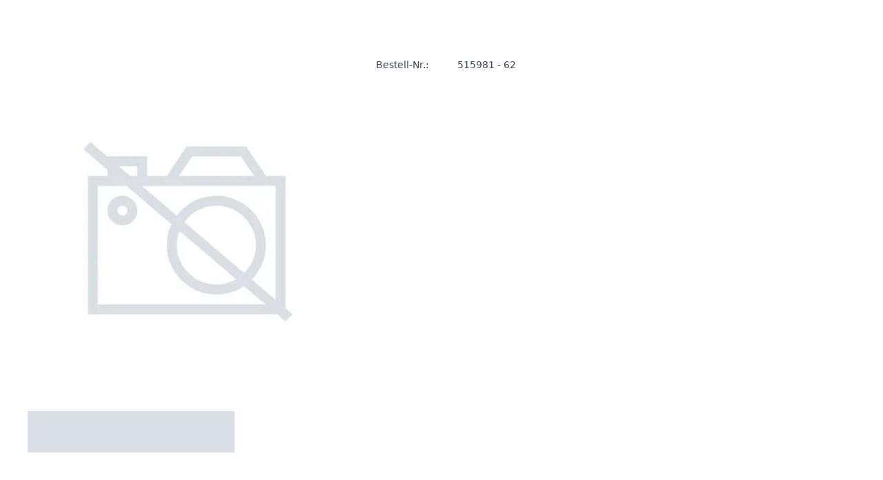

--- FILE ---
content_type: text/css
request_url: https://api-cdn.conrad.com/pdp-ssr-spa/4/4-63-0/assets/styles/_productId_.CHv-as5V.css
body_size: 1899
content:
iframe[src*=amazonbrowserapp][data-v-2bd407eb],iframe[src*=pbjikboenpfhbbejgkoklgkhjpfogcam][data-v-2bd407eb]{position:fixed!important;left:-9999px!important;width:0!important;height:0!important;overflow:hidden!important;visibility:hidden!important;clip:rect(0,0,0,0)!important;pointer-events:none!important}[styles-root] input[data-v-2bd407eb]::-webkit-inner-spin-button{-webkit-appearance:inner-spin-button;appearance:inner-spin-button}#product-app[data-v-2bd407eb]{position:relative;z-index:1}.productDetails__head[data-v-2bd407eb]{grid-column-end:span 12}.productDetails__wrapper[data-v-2bd407eb]{width:100%;max-width:100%}@media only screen and (min-width: 48em){.productDetails__wrapper[data-v-2bd407eb]{width:calc(100% - 2rem);max-width:61.875rem}}@media only screen and (min-width: 64em){.productDetails__wrapper[data-v-2bd407eb]{width:calc(100% - 2.5rem);max-width:71.875rem}}@media only screen and (min-width: 80em){.productDetails__wrapper[data-v-2bd407eb]{width:calc(100% - 2.5rem);max-width:87.8125rem}}.productDetails__container[data-v-2bd407eb]{display:grid;grid-template-columns:repeat(12,1fr)}@media only screen and (min-width: 48em){.productDetails__container[data-v-2bd407eb]{gap:1rem}}@media only screen and (min-width: 64em){.productDetails__container[data-v-2bd407eb]{gap:1.25rem}}@media only screen and (min-width: 80em){.productDetails__container[data-v-2bd407eb]{gap:1.25rem}}.productDetails__head[data-v-2bd407eb]{min-width:0}@media only screen and (min-width: 48em){.productDetails__head[data-v-2bd407eb]{grid-column-end:span 7}}@media only screen and (min-width: 80em){.productDetails__head[data-v-2bd407eb]{grid-column-end:span 8}}.productDetails__head--extended[data-v-2bd407eb]{grid-column-end:span 12}.productDetails__container[data-v-2bd407eb]{padding-right:1rem;padding-left:1rem}@media only screen and (min-width: 48em){.productDetails__container[data-v-2bd407eb]{padding-right:inherit;padding-left:inherit}}.PDP[data-v-2bd407eb]{position:relative}.PDP .skeleton--absolutePositioned[data-v-2bd407eb]{position:absolute;top:0;left:0;width:100%}.PDP .skeleton__grayblock[data-v-2bd407eb]{background-color:#d9dfe4}.PDP .skeleton[data-v-2bd407eb]{z-index:50;width:100%;height:100%}.PDP .skeleton__breadcrumbs[data-v-2bd407eb]{width:7.5rem;height:1.8125rem}@media only screen and (min-width: 48em){.PDP .skeleton__breadcrumbs[data-v-2bd407eb]{width:15rem}}.PDP .skeleton__thumbnailsContainer[data-v-2bd407eb]{display:none}@media only screen and (min-width: 48em){.PDP .skeleton__thumbnailsContainer[data-v-2bd407eb]{display:flex;gap:.5rem;width:100%;margin:.5rem 1.25rem 0rem;overflow:hidden}}.PDP .skeleton__square[data-v-2bd407eb]{width:3.75rem}.PDP .skeleton__square[data-v-2bd407eb]:before{display:block;padding-top:100%;content:""}.PDP .skeleton__productInfoContainer[data-v-2bd407eb]{width:100%;height:100%}@media only screen and (min-width: 48em){.PDP .skeleton__productInfoContainer[data-v-2bd407eb]{min-height:15.625rem}}.PDP .skeleton__availabilityContainer[data-v-2bd407eb]{min-height:18.25rem;margin-bottom:.625rem}@media only screen and (min-width: 48em){.PDP .skeleton__availabilityContainer[data-v-2bd407eb]{min-height:28.125rem;margin-bottom:2.5rem}}.PDP .skeleton__detailsSectionContainer[data-v-2bd407eb]{width:100%;height:31.25rem}.PDP .skeleton__recoSkeleton[data-v-2bd407eb]{width:100%;height:28.3125rem}@media only screen and (min-width: 48em){.PDP .skeleton__recoSkeleton[data-v-2bd407eb]{height:29.625rem}}.PDP .skeleton__animated[data-v-2bd407eb]{position:relative;overflow:hidden}.PDP .skeleton__animated[data-v-2bd407eb]:before{position:absolute;inset:0 0 0 50%;z-index:1;box-sizing:border-box;width:500%;margin-left:-250%;background:linear-gradient(to right,#fff0 46%,#ffffff59,#fff0 54%) 50% 50%;animation:skeleton-animation-2bd407eb .8s linear infinite;content:" "}@keyframes skeleton-animation-2bd407eb{0%{transform:translate3d(-30%,0,0)}to{transform:translate3d(30%,0,0)}0%{transform:translate3d(-30%,0,0)}to{transform:translate3d(30%,0,0)}}.contentModal__title[data-v-2bd407eb]{margin-bottom:1.25rem;font-weight:500;font-size:1.25rem!important;line-height:1.5rem}.contentModal__content[data-v-2bd407eb]{box-sizing:border-box}.contentModal__content span[data-v-2bd407eb],.contentModal__content div[data-v-2bd407eb],.contentModal__content strong[data-v-2bd407eb],.contentModal__content a[data-v-2bd407eb],.contentModal__content p[data-v-2bd407eb]{font-size:1rem;line-height:1.25rem}.contentModal__content p[data-v-2bd407eb]{margin-bottom:1rem}.contentModal__content strong[data-v-2bd407eb]{font-weight:700}.contentModal__content ul[data-v-2bd407eb],.contentModal__content ol[data-v-2bd407eb]{margin:1.25rem 0rem 1.25rem 1.25rem;padding-left:1.25rem;list-style-position:outside}.contentModal__content ol[data-v-2bd407eb]{list-style:decimal}.contentModal__content ul[data-v-2bd407eb]{list-style-type:disc}.contentModal__content li[data-v-2bd407eb]{margin-bottom:.625rem;line-height:140%}.contentModal__content a[data-v-2bd407eb],.contentModal__content a span[data-v-2bd407eb],.contentModal__content a strong[data-v-2bd407eb]{color:#376fed;font-weight:400}.contentModal__content img[data-v-2bd407eb]{max-width:100%;height:auto}.contentModal__content br[data-v-2bd407eb]{margin-bottom:.25rem}[styles-root] .svg-icon.svgColor__black[data-v-2bd407eb]{fill:#000}[styles-root] .svg-icon.svgColor__white[data-v-2bd407eb]{fill:#fff}[styles-root] .svg-icon.svgColor__blue[data-v-2bd407eb],[styles-root] .svg-icon.svgColor__lightblue[data-v-2bd407eb]{fill:#376fed}[styles-root] .svg-icon.svgColor__lightblue-background[data-v-2bd407eb]{fill:#bdd2ff}[styles-root] .svg-icon.svgColor__darkgrey[data-v-2bd407eb]{fill:#3b4454}[styles-root] .svg-icon.svgColor__mediumgrey[data-v-2bd407eb]{fill:#b4c0cb}[styles-root] .svg-icon.svgColor__lightgray-1[data-v-2bd407eb]{fill:#d9dfe4}[styles-root] .svg-icon.svgColor__lightgray-2[data-v-2bd407eb]{fill:#eaedef}[styles-root] .svg-icon.svgColor__red[data-v-2bd407eb]{fill:#af1c06}[styles-root] .svg-icon.svgColor__orange[data-v-2bd407eb]{fill:#b55b0d}[styles-root] .svg-icon.svgColor__yellow[data-v-2bd407eb]{fill:#ff0}[styles-root] .svg-icon.svgColor__green[data-v-2bd407eb]{fill:#008033}#product-app .v-popper__arrow-container[data-v-2bd407eb]{position:absolute;box-sizing:border-box;width:24px;height:24px;pointer-events:none}#product-app .v-popper__wrapper[data-v-2bd407eb]{filter:drop-shadow(2px 2px 8px rgba(59,68,84,.4))}#product-app .v-popper__popper--arrow-overflow .v-popper__arrow-container[data-v-2bd407eb],#product-app .v-popper__popper--no-positioning .v-popper__arrow-container[data-v-2bd407eb]{display:none}#product-app .v-popper__arrow-inner[data-v-2bd407eb],#product-app .v-popper__arrow-outer[data-v-2bd407eb]{position:absolute;top:0;left:0;width:0;height:0;border-style:solid}#product-app .v-popper__arrow-inner[data-v-2bd407eb]{border-width:11px;visibility:hidden}#product-app .v-popper__arrow-outer[data-v-2bd407eb]{border-width:12px}#product-app .v-popper__popper[data-popper-placement^=top] .v-popper__arrow-inner[data-v-2bd407eb],#product-app .v-popper__popper[data-popper-placement^=bottom] .v-popper__arrow-inner[data-v-2bd407eb]{left:0}#product-app .v-popper__popper[data-popper-placement^=top] .v-popper__arrow-outer[data-v-2bd407eb],#product-app .v-popper__popper[data-popper-placement^=bottom] .v-popper__arrow-outer[data-v-2bd407eb]{left:-1px}#product-app .v-popper__popper[data-popper-placement^=top] .v-popper__arrow-inner[data-v-2bd407eb]{top:-2px}#product-app .v-popper__popper[data-popper-placement^=bottom] .v-popper__arrow-container[data-v-2bd407eb]{top:-16px}#product-app .v-popper__popper[data-popper-placement^=bottom] .v-popper__arrow-inner[data-v-2bd407eb]{top:-2px}#product-app .v-popper__popper[data-popper-placement^=bottom] .v-popper__arrow-outer[data-v-2bd407eb]{top:-6px}#product-app .v-popper__popper[data-popper-placement^=left] .v-popper__arrow-inner[data-v-2bd407eb],#product-app .v-popper__popper[data-popper-placement^=right] .v-popper__arrow-inner[data-v-2bd407eb]{top:0}#product-app .v-popper__popper[data-popper-placement^=left] .v-popper__arrow-outer[data-v-2bd407eb],#product-app .v-popper__popper[data-popper-placement^=right] .v-popper__arrow-outer[data-v-2bd407eb]{top:-1px}#product-app .v-popper__popper[data-popper-placement^=right] .v-popper__arrow-inner[data-v-2bd407eb]{left:-2px}#product-app .v-popper__popper[data-popper-placement^=right] .v-popper__arrow-outer[data-v-2bd407eb]{left:-6px}#product-app .v-popper__popper[data-popper-placement^=left] .v-popper__arrow-container[data-v-2bd407eb]{right:-24px}#product-app .v-popper__popper[data-popper-placement^=right] .v-popper__arrow-container[data-v-2bd407eb]{left:-16px}#product-app .v-popper__popper[data-popper-placement^=left] .v-popper__arrow-inner[data-v-2bd407eb]{left:-2px}#product-app .v-popper--theme-dropdown .v-popper__inner[data-v-2bd407eb],#product-app .v-popper--theme-tooltip .v-popper__inner[data-v-2bd407eb]{max-width:36rem;border-radius:.5rem;--tw-border-opacity: 1;border-color:rgb(234 237 239 / var(--tw-border-opacity, 1));--tw-bg-opacity: 1;background-color:rgb(234 237 239 / var(--tw-bg-opacity, 1));padding:1rem 1.25rem;font-family:ConradBasis,Helvetica Neue,Helvetica,Arial,sans-serif;--tw-text-opacity: 1;color:rgb(0 0 0 / var(--tw-text-opacity, 1))}#product-app .v-popper--theme-dropdown .v-popper__arrow-outer[data-v-2bd407eb],#product-app .v-popper--theme-tooltip .v-popper__arrow-outer[data-v-2bd407eb]{--tw-border-opacity: 1;border-color:rgb(234 237 239 / var(--tw-border-opacity, 1))}@media print{html[data-v-2bd407eb],body[data-v-2bd407eb]{height:100%}h2[data-v-2bd407eb],h3[data-v-2bd407eb],h4[data-v-2bd407eb],h5[data-v-2bd407eb],p[data-v-2bd407eb],li[data-v-2bd407eb],table[data-v-2bd407eb],img[data-v-2bd407eb]{-webkit-column-break-inside:avoid;page-break-inside:avoid;-moz-column-break-inside:avoid;break-inside:avoid}h2[data-v-2bd407eb],h3[data-v-2bd407eb],h4[data-v-2bd407eb],h5[data-v-2bd407eb]{page-break-after:avoid;-moz-column-break-after:avoid;break-after:avoid}.productDetails__container[data-v-2bd407eb]{display:flex;flex-wrap:wrap;gap:1.25rem;width:100%;max-width:none}.productDetails__head[data-v-2bd407eb]{flex-basis:100%}}[data-v-2bd407eb]:focus-visible{outline:2px solid #376FED;outline-offset:2px;border-radius:2px;text-decoration:none;transition:outline .2s ease}[data-v-2bd407eb]:focus:not(:focus-visible){outline:none}input[data-v-2bd407eb]:focus-visible,select[data-v-2bd407eb]:focus-visible,textarea[data-v-2bd407eb]:focus-visible,button[data-v-2bd407eb]:focus-visible,.ce-button[data-v-2bd407eb]:focus-visible,.ce-formfield-input-element[data-v-2bd407eb]:focus-visible{outline:2px solid #376FED;outline-offset:2px}.ce-checkbox input:focus+.ce-checkbox-icon-container[data-v-2bd407eb]{outline:2px solid #376FED;outline-offset:2px;border-radius:4px;transition:outline .2s ease}.productDetails__wrapper[data-v-2bd407eb]{margin:auto}.productDetails__container[data-v-2bd407eb]{position:relative;z-index:0;margin:0 auto}.productDetails__images[data-v-2bd407eb]{grid-row:span 2;grid-column-end:span 12}@media only screen and (min-width: 48em){.productDetails__images[data-v-2bd407eb]{grid-row:span 3;grid-column-end:span 7}}@media only screen and (min-width: 64em){.productDetails__images[data-v-2bd407eb]{grid-column-end:span 5}}.productDetails__information[data-v-2bd407eb]{display:flex;grid-column-end:span 12;height:0;min-height:100%}@media only screen and (min-width: 48em){.productDetails__information[data-v-2bd407eb]{grid-column-end:span 5}}@media only screen and (min-width: 64em){.productDetails__information[data-v-2bd407eb]{grid-column-end:span 3}}.productDetails__availability[data-v-2bd407eb]{grid-column-end:span 12;padding:1.25rem;background-color:#eaedef}@media only screen and (min-width: 48em){.productDetails__availability[data-v-2bd407eb]{grid-column-end:span 5}}@media only screen and (min-width: 64em){.productDetails__availability[data-v-2bd407eb]{grid-column-end:span 4}}.productDetails__description[data-v-2bd407eb]{grid-column-end:span 12;max-width:100%}@media only screen and (min-width: 64em){.productDetails__description[data-v-2bd407eb]{grid-column-end:span 7}}


--- FILE ---
content_type: text/css
request_url: https://api-cdn.conrad.com/pdp-ssr-spa/4/4-63-0/assets/styles/DocumentDownloads.Caigwdgu.css
body_size: 3530
content:
iframe[src*=amazonbrowserapp][data-v-8a3c6ee5],iframe[src*=pbjikboenpfhbbejgkoklgkhjpfogcam][data-v-8a3c6ee5]{position:fixed!important;left:-9999px!important;width:0!important;height:0!important;overflow:hidden!important;visibility:hidden!important;clip:rect(0,0,0,0)!important;pointer-events:none!important}[styles-root] input[data-v-8a3c6ee5]::-webkit-inner-spin-button{-webkit-appearance:inner-spin-button;appearance:inner-spin-button}#product-app[data-v-8a3c6ee5]{position:relative;z-index:1}.PDP[data-v-8a3c6ee5]{position:relative}.PDP .skeleton--absolutePositioned[data-v-8a3c6ee5]{position:absolute;top:0;left:0;width:100%}.PDP .skeleton__grayblock[data-v-8a3c6ee5]{background-color:#d9dfe4}.PDP .skeleton[data-v-8a3c6ee5]{z-index:50;width:100%;height:100%}.PDP .skeleton__breadcrumbs[data-v-8a3c6ee5]{width:7.5rem;height:1.8125rem}@media only screen and (min-width: 48em){.PDP .skeleton__breadcrumbs[data-v-8a3c6ee5]{width:15rem}}.PDP .skeleton__thumbnailsContainer[data-v-8a3c6ee5]{display:none}@media only screen and (min-width: 48em){.PDP .skeleton__thumbnailsContainer[data-v-8a3c6ee5]{display:flex;gap:.5rem;width:100%;margin:.5rem 1.25rem 0rem;overflow:hidden}}.PDP .skeleton__square[data-v-8a3c6ee5]{width:3.75rem}.PDP .skeleton__square[data-v-8a3c6ee5]:before{display:block;padding-top:100%;content:""}.PDP .skeleton__productInfoContainer[data-v-8a3c6ee5]{width:100%;height:100%}@media only screen and (min-width: 48em){.PDP .skeleton__productInfoContainer[data-v-8a3c6ee5]{min-height:15.625rem}}.PDP .skeleton__availabilityContainer[data-v-8a3c6ee5]{min-height:18.25rem;margin-bottom:.625rem}@media only screen and (min-width: 48em){.PDP .skeleton__availabilityContainer[data-v-8a3c6ee5]{min-height:28.125rem;margin-bottom:2.5rem}}.PDP .skeleton__detailsSectionContainer[data-v-8a3c6ee5]{width:100%;height:31.25rem}.PDP .skeleton__recoSkeleton[data-v-8a3c6ee5]{width:100%;height:28.3125rem}@media only screen and (min-width: 48em){.PDP .skeleton__recoSkeleton[data-v-8a3c6ee5]{height:29.625rem}}.PDP .skeleton__animated[data-v-8a3c6ee5]{position:relative;overflow:hidden}.PDP .skeleton__animated[data-v-8a3c6ee5]:before{position:absolute;inset:0 0 0 50%;z-index:1;box-sizing:border-box;width:500%;margin-left:-250%;background:linear-gradient(to right,#fff0 46%,#ffffff59,#fff0 54%) 50% 50%;animation:skeleton-animation-8a3c6ee5 .8s linear infinite;content:" "}@keyframes skeleton-animation-8a3c6ee5{0%{transform:translate3d(-30%,0,0)}to{transform:translate3d(30%,0,0)}0%{transform:translate3d(-30%,0,0)}to{transform:translate3d(30%,0,0)}}.contentModal__title[data-v-8a3c6ee5]{margin-bottom:1.25rem;font-weight:500;font-size:1.25rem!important;line-height:1.5rem}.contentModal__content[data-v-8a3c6ee5]{box-sizing:border-box}.contentModal__content span[data-v-8a3c6ee5],.contentModal__content div[data-v-8a3c6ee5],.contentModal__content strong[data-v-8a3c6ee5],.contentModal__content a[data-v-8a3c6ee5],.contentModal__content p[data-v-8a3c6ee5]{font-size:1rem;line-height:1.25rem}.contentModal__content p[data-v-8a3c6ee5]{margin-bottom:1rem}.contentModal__content strong[data-v-8a3c6ee5]{font-weight:700}.contentModal__content ul[data-v-8a3c6ee5],.contentModal__content ol[data-v-8a3c6ee5]{margin:1.25rem 0rem 1.25rem 1.25rem;padding-left:1.25rem;list-style-position:outside}.contentModal__content ol[data-v-8a3c6ee5]{list-style:decimal}.contentModal__content ul[data-v-8a3c6ee5]{list-style-type:disc}.contentModal__content li[data-v-8a3c6ee5]{margin-bottom:.625rem;line-height:140%}.contentModal__content a[data-v-8a3c6ee5],.contentModal__content a span[data-v-8a3c6ee5],.contentModal__content a strong[data-v-8a3c6ee5]{color:#376fed;font-weight:400}.contentModal__content img[data-v-8a3c6ee5]{max-width:100%;height:auto}.contentModal__content br[data-v-8a3c6ee5]{margin-bottom:.25rem}[styles-root] .svg-icon.svgColor__black[data-v-8a3c6ee5]{fill:#000}[styles-root] .svg-icon.svgColor__white[data-v-8a3c6ee5]{fill:#fff}[styles-root] .svg-icon.svgColor__blue[data-v-8a3c6ee5],[styles-root] .svg-icon.svgColor__lightblue[data-v-8a3c6ee5]{fill:#376fed}[styles-root] .svg-icon.svgColor__lightblue-background[data-v-8a3c6ee5]{fill:#bdd2ff}[styles-root] .svg-icon.svgColor__darkgrey[data-v-8a3c6ee5]{fill:#3b4454}[styles-root] .svg-icon.svgColor__mediumgrey[data-v-8a3c6ee5]{fill:#b4c0cb}[styles-root] .svg-icon.svgColor__lightgray-1[data-v-8a3c6ee5]{fill:#d9dfe4}[styles-root] .svg-icon.svgColor__lightgray-2[data-v-8a3c6ee5]{fill:#eaedef}[styles-root] .svg-icon.svgColor__red[data-v-8a3c6ee5]{fill:#af1c06}[styles-root] .svg-icon.svgColor__orange[data-v-8a3c6ee5]{fill:#b55b0d}[styles-root] .svg-icon.svgColor__yellow[data-v-8a3c6ee5]{fill:#ff0}[styles-root] .svg-icon.svgColor__green[data-v-8a3c6ee5]{fill:#008033}#product-app .v-popper__arrow-container[data-v-8a3c6ee5]{position:absolute;box-sizing:border-box;width:24px;height:24px;pointer-events:none}#product-app .v-popper__wrapper[data-v-8a3c6ee5]{filter:drop-shadow(2px 2px 8px rgba(59,68,84,.4))}#product-app .v-popper__popper--arrow-overflow .v-popper__arrow-container[data-v-8a3c6ee5],#product-app .v-popper__popper--no-positioning .v-popper__arrow-container[data-v-8a3c6ee5]{display:none}#product-app .v-popper__arrow-inner[data-v-8a3c6ee5],#product-app .v-popper__arrow-outer[data-v-8a3c6ee5]{position:absolute;top:0;left:0;width:0;height:0;border-style:solid}#product-app .v-popper__arrow-inner[data-v-8a3c6ee5]{border-width:11px;visibility:hidden}#product-app .v-popper__arrow-outer[data-v-8a3c6ee5]{border-width:12px}#product-app .v-popper__popper[data-popper-placement^=top] .v-popper__arrow-inner[data-v-8a3c6ee5],#product-app .v-popper__popper[data-popper-placement^=bottom] .v-popper__arrow-inner[data-v-8a3c6ee5]{left:0}#product-app .v-popper__popper[data-popper-placement^=top] .v-popper__arrow-outer[data-v-8a3c6ee5],#product-app .v-popper__popper[data-popper-placement^=bottom] .v-popper__arrow-outer[data-v-8a3c6ee5]{left:-1px}#product-app .v-popper__popper[data-popper-placement^=top] .v-popper__arrow-inner[data-v-8a3c6ee5]{top:-2px}#product-app .v-popper__popper[data-popper-placement^=bottom] .v-popper__arrow-container[data-v-8a3c6ee5]{top:-16px}#product-app .v-popper__popper[data-popper-placement^=bottom] .v-popper__arrow-inner[data-v-8a3c6ee5]{top:-2px}#product-app .v-popper__popper[data-popper-placement^=bottom] .v-popper__arrow-outer[data-v-8a3c6ee5]{top:-6px}#product-app .v-popper__popper[data-popper-placement^=left] .v-popper__arrow-inner[data-v-8a3c6ee5],#product-app .v-popper__popper[data-popper-placement^=right] .v-popper__arrow-inner[data-v-8a3c6ee5]{top:0}#product-app .v-popper__popper[data-popper-placement^=left] .v-popper__arrow-outer[data-v-8a3c6ee5],#product-app .v-popper__popper[data-popper-placement^=right] .v-popper__arrow-outer[data-v-8a3c6ee5]{top:-1px}#product-app .v-popper__popper[data-popper-placement^=right] .v-popper__arrow-inner[data-v-8a3c6ee5]{left:-2px}#product-app .v-popper__popper[data-popper-placement^=right] .v-popper__arrow-outer[data-v-8a3c6ee5]{left:-6px}#product-app .v-popper__popper[data-popper-placement^=left] .v-popper__arrow-container[data-v-8a3c6ee5]{right:-24px}#product-app .v-popper__popper[data-popper-placement^=right] .v-popper__arrow-container[data-v-8a3c6ee5]{left:-16px}#product-app .v-popper__popper[data-popper-placement^=left] .v-popper__arrow-inner[data-v-8a3c6ee5]{left:-2px}#product-app .v-popper--theme-dropdown .v-popper__inner[data-v-8a3c6ee5],#product-app .v-popper--theme-tooltip .v-popper__inner[data-v-8a3c6ee5]{max-width:36rem;border-radius:.5rem;--tw-border-opacity: 1;border-color:rgb(234 237 239 / var(--tw-border-opacity, 1));--tw-bg-opacity: 1;background-color:rgb(234 237 239 / var(--tw-bg-opacity, 1));padding:1rem 1.25rem;font-family:ConradBasis,Helvetica Neue,Helvetica,Arial,sans-serif;--tw-text-opacity: 1;color:rgb(0 0 0 / var(--tw-text-opacity, 1))}#product-app .v-popper--theme-dropdown .v-popper__arrow-outer[data-v-8a3c6ee5],#product-app .v-popper--theme-tooltip .v-popper__arrow-outer[data-v-8a3c6ee5]{--tw-border-opacity: 1;border-color:rgb(234 237 239 / var(--tw-border-opacity, 1))}@media print{html[data-v-8a3c6ee5],body[data-v-8a3c6ee5]{height:100%}h2[data-v-8a3c6ee5],h3[data-v-8a3c6ee5],h4[data-v-8a3c6ee5],h5[data-v-8a3c6ee5],p[data-v-8a3c6ee5],li[data-v-8a3c6ee5],table[data-v-8a3c6ee5],img[data-v-8a3c6ee5]{-webkit-column-break-inside:avoid;page-break-inside:avoid;-moz-column-break-inside:avoid;break-inside:avoid}h2[data-v-8a3c6ee5],h3[data-v-8a3c6ee5],h4[data-v-8a3c6ee5],h5[data-v-8a3c6ee5]{page-break-after:avoid;-moz-column-break-after:avoid;break-after:avoid}}[data-v-8a3c6ee5]:focus-visible{outline:2px solid #376FED;outline-offset:2px;border-radius:2px;text-decoration:none;transition:outline .2s ease}[data-v-8a3c6ee5]:focus:not(:focus-visible){outline:none}input[data-v-8a3c6ee5]:focus-visible,select[data-v-8a3c6ee5]:focus-visible,textarea[data-v-8a3c6ee5]:focus-visible,button[data-v-8a3c6ee5]:focus-visible,.ce-button[data-v-8a3c6ee5]:focus-visible,.ce-formfield-input-element[data-v-8a3c6ee5]:focus-visible{outline:2px solid #376FED;outline-offset:2px}.ce-checkbox input:focus+.ce-checkbox-icon-container[data-v-8a3c6ee5]{outline:2px solid #376FED;outline-offset:2px;border-radius:4px;transition:outline .2s ease}.collapsableBlock__content[data-v-8a3c6ee5]{margin:1rem}.collapsableBlock__content--noMargin[data-v-8a3c6ee5]{margin:0}.collapsableBlock__title[data-v-8a3c6ee5]{display:flex;align-items:center}.descriptionBlock[data-v-ee9426f0]{padding:1rem;border-top:2px solid #D9DFE4}@media only screen and (min-width: 48em){.descriptionBlock[data-v-ee9426f0]{padding:0;border:0}}.descriptionBlock--modal[data-v-ee9426f0]{padding:0;border:0}.descriptionBlock__titleContainer[data-v-ee9426f0]{display:flex;justify-content:space-between;margin-bottom:.9375rem}.descriptionBlock__titleContainer--alignLeft[data-v-ee9426f0]{justify-content:flex-start}.descriptionBlock__title[data-v-ee9426f0]{display:flex;margin-bottom:.9375rem;font-weight:500}.descriptionBlock__mobile[data-v-ee9426f0]{display:flex;padding:1.25rem;border-top:2px solid #D9DFE4}.descriptionBlock__mobile--technicalView[data-v-ee9426f0]{justify-content:space-between;margin:.75rem 0rem;padding:.75rem;border:1px solid #D9DFE4;border-radius:.25rem}.descriptionBlock__mobileTitle[data-v-ee9426f0]{flex:1 1}.descriptionBlock__documentDownloadsLink[data-v-ee9426f0]{margin-top:.4375rem;color:#0062eb}.descriptionBlock__icon--technicalView[data-v-ee9426f0]{width:1.5rem;height:1.5rem;fill:#376eef}iframe[src*=amazonbrowserapp][data-v-ee9426f0],iframe[src*=pbjikboenpfhbbejgkoklgkhjpfogcam][data-v-ee9426f0]{position:fixed!important;left:-9999px!important;width:0!important;height:0!important;overflow:hidden!important;visibility:hidden!important;clip:rect(0,0,0,0)!important;pointer-events:none!important}[styles-root] input[data-v-ee9426f0]::-webkit-inner-spin-button{-webkit-appearance:inner-spin-button;appearance:inner-spin-button}#product-app[data-v-ee9426f0]{position:relative;z-index:1}.PDP[data-v-ee9426f0]{position:relative}.PDP .skeleton--absolutePositioned[data-v-ee9426f0]{position:absolute;top:0;left:0;width:100%}.PDP .skeleton__grayblock[data-v-ee9426f0]{background-color:#d9dfe4}.PDP .skeleton[data-v-ee9426f0]{z-index:50;width:100%;height:100%}.PDP .skeleton__breadcrumbs[data-v-ee9426f0]{width:7.5rem;height:1.8125rem}@media only screen and (min-width: 48em){.PDP .skeleton__breadcrumbs[data-v-ee9426f0]{width:15rem}}.PDP .skeleton__thumbnailsContainer[data-v-ee9426f0]{display:none}@media only screen and (min-width: 48em){.PDP .skeleton__thumbnailsContainer[data-v-ee9426f0]{display:flex;gap:.5rem;width:100%;margin:.5rem 1.25rem 0rem;overflow:hidden}}.PDP .skeleton__square[data-v-ee9426f0]{width:3.75rem}.PDP .skeleton__square[data-v-ee9426f0]:before{display:block;padding-top:100%;content:""}.PDP .skeleton__productInfoContainer[data-v-ee9426f0]{width:100%;height:100%}@media only screen and (min-width: 48em){.PDP .skeleton__productInfoContainer[data-v-ee9426f0]{min-height:15.625rem}}.PDP .skeleton__availabilityContainer[data-v-ee9426f0]{min-height:18.25rem;margin-bottom:.625rem}@media only screen and (min-width: 48em){.PDP .skeleton__availabilityContainer[data-v-ee9426f0]{min-height:28.125rem;margin-bottom:2.5rem}}.PDP .skeleton__detailsSectionContainer[data-v-ee9426f0]{width:100%;height:31.25rem}.PDP .skeleton__recoSkeleton[data-v-ee9426f0]{width:100%;height:28.3125rem}@media only screen and (min-width: 48em){.PDP .skeleton__recoSkeleton[data-v-ee9426f0]{height:29.625rem}}.PDP .skeleton__animated[data-v-ee9426f0]{position:relative;overflow:hidden}.PDP .skeleton__animated[data-v-ee9426f0]:before{position:absolute;inset:0 0 0 50%;z-index:1;box-sizing:border-box;width:500%;margin-left:-250%;background:linear-gradient(to right,#fff0 46%,#ffffff59,#fff0 54%) 50% 50%;animation:skeleton-animation-ee9426f0 .8s linear infinite;content:" "}@keyframes skeleton-animation-ee9426f0{0%{transform:translate3d(-30%,0,0)}to{transform:translate3d(30%,0,0)}0%{transform:translate3d(-30%,0,0)}to{transform:translate3d(30%,0,0)}}.contentModal__title[data-v-ee9426f0]{margin-bottom:1.25rem;font-weight:500;font-size:1.25rem!important;line-height:1.5rem}.contentModal__content[data-v-ee9426f0]{box-sizing:border-box}.contentModal__content span[data-v-ee9426f0],.contentModal__content div[data-v-ee9426f0],.contentModal__content strong[data-v-ee9426f0],.contentModal__content a[data-v-ee9426f0],.contentModal__content p[data-v-ee9426f0]{font-size:1rem;line-height:1.25rem}.contentModal__content p[data-v-ee9426f0]{margin-bottom:1rem}.contentModal__content strong[data-v-ee9426f0]{font-weight:700}.contentModal__content ul[data-v-ee9426f0],.contentModal__content ol[data-v-ee9426f0]{margin:1.25rem 0rem 1.25rem 1.25rem;padding-left:1.25rem;list-style-position:outside}.contentModal__content ol[data-v-ee9426f0]{list-style:decimal}.contentModal__content ul[data-v-ee9426f0]{list-style-type:disc}.contentModal__content li[data-v-ee9426f0]{margin-bottom:.625rem;line-height:140%}.contentModal__content a[data-v-ee9426f0],.contentModal__content a span[data-v-ee9426f0],.contentModal__content a strong[data-v-ee9426f0]{color:#376fed;font-weight:400}.contentModal__content img[data-v-ee9426f0]{max-width:100%;height:auto}.contentModal__content br[data-v-ee9426f0]{margin-bottom:.25rem}[styles-root] .svg-icon.svgColor__black[data-v-ee9426f0]{fill:#000}[styles-root] .svg-icon.svgColor__white[data-v-ee9426f0]{fill:#fff}[styles-root] .svg-icon.svgColor__blue[data-v-ee9426f0],[styles-root] .svg-icon.svgColor__lightblue[data-v-ee9426f0]{fill:#376fed}[styles-root] .svg-icon.svgColor__lightblue-background[data-v-ee9426f0]{fill:#bdd2ff}[styles-root] .svg-icon.svgColor__darkgrey[data-v-ee9426f0]{fill:#3b4454}[styles-root] .svg-icon.svgColor__mediumgrey[data-v-ee9426f0]{fill:#b4c0cb}[styles-root] .svg-icon.svgColor__lightgray-1[data-v-ee9426f0]{fill:#d9dfe4}[styles-root] .svg-icon.svgColor__lightgray-2[data-v-ee9426f0]{fill:#eaedef}[styles-root] .svg-icon.svgColor__red[data-v-ee9426f0]{fill:#af1c06}[styles-root] .svg-icon.svgColor__orange[data-v-ee9426f0]{fill:#b55b0d}[styles-root] .svg-icon.svgColor__yellow[data-v-ee9426f0]{fill:#ff0}[styles-root] .svg-icon.svgColor__green[data-v-ee9426f0]{fill:#008033}#product-app .v-popper__arrow-container[data-v-ee9426f0]{position:absolute;box-sizing:border-box;width:24px;height:24px;pointer-events:none}#product-app .v-popper__wrapper[data-v-ee9426f0]{filter:drop-shadow(2px 2px 8px rgba(59,68,84,.4))}#product-app .v-popper__popper--arrow-overflow .v-popper__arrow-container[data-v-ee9426f0],#product-app .v-popper__popper--no-positioning .v-popper__arrow-container[data-v-ee9426f0]{display:none}#product-app .v-popper__arrow-inner[data-v-ee9426f0],#product-app .v-popper__arrow-outer[data-v-ee9426f0]{position:absolute;top:0;left:0;width:0;height:0;border-style:solid}#product-app .v-popper__arrow-inner[data-v-ee9426f0]{border-width:11px;visibility:hidden}#product-app .v-popper__arrow-outer[data-v-ee9426f0]{border-width:12px}#product-app .v-popper__popper[data-popper-placement^=top] .v-popper__arrow-inner[data-v-ee9426f0],#product-app .v-popper__popper[data-popper-placement^=bottom] .v-popper__arrow-inner[data-v-ee9426f0]{left:0}#product-app .v-popper__popper[data-popper-placement^=top] .v-popper__arrow-outer[data-v-ee9426f0],#product-app .v-popper__popper[data-popper-placement^=bottom] .v-popper__arrow-outer[data-v-ee9426f0]{left:-1px}#product-app .v-popper__popper[data-popper-placement^=top] .v-popper__arrow-inner[data-v-ee9426f0]{top:-2px}#product-app .v-popper__popper[data-popper-placement^=bottom] .v-popper__arrow-container[data-v-ee9426f0]{top:-16px}#product-app .v-popper__popper[data-popper-placement^=bottom] .v-popper__arrow-inner[data-v-ee9426f0]{top:-2px}#product-app .v-popper__popper[data-popper-placement^=bottom] .v-popper__arrow-outer[data-v-ee9426f0]{top:-6px}#product-app .v-popper__popper[data-popper-placement^=left] .v-popper__arrow-inner[data-v-ee9426f0],#product-app .v-popper__popper[data-popper-placement^=right] .v-popper__arrow-inner[data-v-ee9426f0]{top:0}#product-app .v-popper__popper[data-popper-placement^=left] .v-popper__arrow-outer[data-v-ee9426f0],#product-app .v-popper__popper[data-popper-placement^=right] .v-popper__arrow-outer[data-v-ee9426f0]{top:-1px}#product-app .v-popper__popper[data-popper-placement^=right] .v-popper__arrow-inner[data-v-ee9426f0]{left:-2px}#product-app .v-popper__popper[data-popper-placement^=right] .v-popper__arrow-outer[data-v-ee9426f0]{left:-6px}#product-app .v-popper__popper[data-popper-placement^=left] .v-popper__arrow-container[data-v-ee9426f0]{right:-24px}#product-app .v-popper__popper[data-popper-placement^=right] .v-popper__arrow-container[data-v-ee9426f0]{left:-16px}#product-app .v-popper__popper[data-popper-placement^=left] .v-popper__arrow-inner[data-v-ee9426f0]{left:-2px}#product-app .v-popper--theme-dropdown .v-popper__inner[data-v-ee9426f0],#product-app .v-popper--theme-tooltip .v-popper__inner[data-v-ee9426f0]{max-width:36rem;border-radius:.5rem;--tw-border-opacity: 1;border-color:rgb(234 237 239 / var(--tw-border-opacity, 1));--tw-bg-opacity: 1;background-color:rgb(234 237 239 / var(--tw-bg-opacity, 1));padding:1rem 1.25rem;font-family:ConradBasis,Helvetica Neue,Helvetica,Arial,sans-serif;--tw-text-opacity: 1;color:rgb(0 0 0 / var(--tw-text-opacity, 1))}#product-app .v-popper--theme-dropdown .v-popper__arrow-outer[data-v-ee9426f0],#product-app .v-popper--theme-tooltip .v-popper__arrow-outer[data-v-ee9426f0]{--tw-border-opacity: 1;border-color:rgb(234 237 239 / var(--tw-border-opacity, 1))}@media print{html[data-v-ee9426f0],body[data-v-ee9426f0]{height:100%}h2[data-v-ee9426f0],h3[data-v-ee9426f0],h4[data-v-ee9426f0],h5[data-v-ee9426f0],p[data-v-ee9426f0],li[data-v-ee9426f0],table[data-v-ee9426f0],img[data-v-ee9426f0]{-webkit-column-break-inside:avoid;page-break-inside:avoid;-moz-column-break-inside:avoid;break-inside:avoid}h2[data-v-ee9426f0],h3[data-v-ee9426f0],h4[data-v-ee9426f0],h5[data-v-ee9426f0]{page-break-after:avoid;-moz-column-break-after:avoid;break-after:avoid}}[data-v-ee9426f0]:focus-visible{outline:2px solid #376FED;outline-offset:2px;border-radius:2px;text-decoration:none;transition:outline .2s ease}[data-v-ee9426f0]:focus:not(:focus-visible){outline:none}input[data-v-ee9426f0]:focus-visible,select[data-v-ee9426f0]:focus-visible,textarea[data-v-ee9426f0]:focus-visible,button[data-v-ee9426f0]:focus-visible,.ce-button[data-v-ee9426f0]:focus-visible,.ce-formfield-input-element[data-v-ee9426f0]:focus-visible{outline:2px solid #376FED;outline-offset:2px}.ce-checkbox input:focus+.ce-checkbox-icon-container[data-v-ee9426f0]{outline:2px solid #376FED;outline-offset:2px;border-radius:4px;transition:outline .2s ease}@media print{.descriptionBlock[data-v-ee9426f0]{padding:0;border:0}}.documentDownloadsItem__flagWrapper[data-v-d7a67b1f]{display:flex;flex-direction:column}.documentDownloadsItem__flag[data-v-d7a67b1f]{align-self:center;max-width:1.5625rem}@media print{.productDownloads__item__button[data-v-d7a67b1f]{display:none}}iframe[src*=amazonbrowserapp][data-v-d7a67b1f],iframe[src*=pbjikboenpfhbbejgkoklgkhjpfogcam][data-v-d7a67b1f]{position:fixed!important;left:-9999px!important;width:0!important;height:0!important;overflow:hidden!important;visibility:hidden!important;clip:rect(0,0,0,0)!important;pointer-events:none!important}[styles-root] input[data-v-d7a67b1f]::-webkit-inner-spin-button{-webkit-appearance:inner-spin-button;appearance:inner-spin-button}#product-app[data-v-d7a67b1f]{position:relative;z-index:1}.PDP[data-v-d7a67b1f]{position:relative}.PDP .skeleton--absolutePositioned[data-v-d7a67b1f]{position:absolute;top:0;left:0;width:100%}.PDP .skeleton__grayblock[data-v-d7a67b1f]{background-color:#d9dfe4}.PDP .skeleton[data-v-d7a67b1f]{z-index:50;width:100%;height:100%}.PDP .skeleton__breadcrumbs[data-v-d7a67b1f]{width:7.5rem;height:1.8125rem}@media only screen and (min-width: 48em){.PDP .skeleton__breadcrumbs[data-v-d7a67b1f]{width:15rem}}.PDP .skeleton__thumbnailsContainer[data-v-d7a67b1f]{display:none}@media only screen and (min-width: 48em){.PDP .skeleton__thumbnailsContainer[data-v-d7a67b1f]{display:flex;gap:.5rem;width:100%;margin:.5rem 1.25rem 0rem;overflow:hidden}}.PDP .skeleton__square[data-v-d7a67b1f]{width:3.75rem}.PDP .skeleton__square[data-v-d7a67b1f]:before{display:block;padding-top:100%;content:""}.PDP .skeleton__productInfoContainer[data-v-d7a67b1f]{width:100%;height:100%}@media only screen and (min-width: 48em){.PDP .skeleton__productInfoContainer[data-v-d7a67b1f]{min-height:15.625rem}}.PDP .skeleton__availabilityContainer[data-v-d7a67b1f]{min-height:18.25rem;margin-bottom:.625rem}@media only screen and (min-width: 48em){.PDP .skeleton__availabilityContainer[data-v-d7a67b1f]{min-height:28.125rem;margin-bottom:2.5rem}}.PDP .skeleton__detailsSectionContainer[data-v-d7a67b1f]{width:100%;height:31.25rem}.PDP .skeleton__recoSkeleton[data-v-d7a67b1f]{width:100%;height:28.3125rem}@media only screen and (min-width: 48em){.PDP .skeleton__recoSkeleton[data-v-d7a67b1f]{height:29.625rem}}.PDP .skeleton__animated[data-v-d7a67b1f]{position:relative;overflow:hidden}.PDP .skeleton__animated[data-v-d7a67b1f]:before{position:absolute;inset:0 0 0 50%;z-index:1;box-sizing:border-box;width:500%;margin-left:-250%;background:linear-gradient(to right,#fff0 46%,#ffffff59,#fff0 54%) 50% 50%;animation:skeleton-animation-d7a67b1f .8s linear infinite;content:" "}@keyframes skeleton-animation-d7a67b1f{0%{transform:translate3d(-30%,0,0)}to{transform:translate3d(30%,0,0)}0%{transform:translate3d(-30%,0,0)}to{transform:translate3d(30%,0,0)}}.contentModal__title[data-v-d7a67b1f]{margin-bottom:1.25rem;font-weight:500;font-size:1.25rem!important;line-height:1.5rem}.contentModal__content[data-v-d7a67b1f]{box-sizing:border-box}.contentModal__content span[data-v-d7a67b1f],.contentModal__content div[data-v-d7a67b1f],.contentModal__content strong[data-v-d7a67b1f],.contentModal__content a[data-v-d7a67b1f],.contentModal__content p[data-v-d7a67b1f]{font-size:1rem;line-height:1.25rem}.contentModal__content p[data-v-d7a67b1f]{margin-bottom:1rem}.contentModal__content strong[data-v-d7a67b1f]{font-weight:700}.contentModal__content ul[data-v-d7a67b1f],.contentModal__content ol[data-v-d7a67b1f]{margin:1.25rem 0rem 1.25rem 1.25rem;padding-left:1.25rem;list-style-position:outside}.contentModal__content ol[data-v-d7a67b1f]{list-style:decimal}.contentModal__content ul[data-v-d7a67b1f]{list-style-type:disc}.contentModal__content li[data-v-d7a67b1f]{margin-bottom:.625rem;line-height:140%}.contentModal__content a[data-v-d7a67b1f],.contentModal__content a span[data-v-d7a67b1f],.contentModal__content a strong[data-v-d7a67b1f]{color:#376fed;font-weight:400}.contentModal__content img[data-v-d7a67b1f]{max-width:100%;height:auto}.contentModal__content br[data-v-d7a67b1f]{margin-bottom:.25rem}[styles-root] .svg-icon.svgColor__black[data-v-d7a67b1f]{fill:#000}[styles-root] .svg-icon.svgColor__white[data-v-d7a67b1f]{fill:#fff}[styles-root] .svg-icon.svgColor__blue[data-v-d7a67b1f],[styles-root] .svg-icon.svgColor__lightblue[data-v-d7a67b1f]{fill:#376fed}[styles-root] .svg-icon.svgColor__lightblue-background[data-v-d7a67b1f]{fill:#bdd2ff}[styles-root] .svg-icon.svgColor__darkgrey[data-v-d7a67b1f]{fill:#3b4454}[styles-root] .svg-icon.svgColor__mediumgrey[data-v-d7a67b1f]{fill:#b4c0cb}[styles-root] .svg-icon.svgColor__lightgray-1[data-v-d7a67b1f]{fill:#d9dfe4}[styles-root] .svg-icon.svgColor__lightgray-2[data-v-d7a67b1f]{fill:#eaedef}[styles-root] .svg-icon.svgColor__red[data-v-d7a67b1f]{fill:#af1c06}[styles-root] .svg-icon.svgColor__orange[data-v-d7a67b1f]{fill:#b55b0d}[styles-root] .svg-icon.svgColor__yellow[data-v-d7a67b1f]{fill:#ff0}[styles-root] .svg-icon.svgColor__green[data-v-d7a67b1f]{fill:#008033}#product-app .v-popper__arrow-container[data-v-d7a67b1f]{position:absolute;box-sizing:border-box;width:24px;height:24px;pointer-events:none}#product-app .v-popper__wrapper[data-v-d7a67b1f]{filter:drop-shadow(2px 2px 8px rgba(59,68,84,.4))}#product-app .v-popper__popper--arrow-overflow .v-popper__arrow-container[data-v-d7a67b1f],#product-app .v-popper__popper--no-positioning .v-popper__arrow-container[data-v-d7a67b1f]{display:none}#product-app .v-popper__arrow-inner[data-v-d7a67b1f],#product-app .v-popper__arrow-outer[data-v-d7a67b1f]{position:absolute;top:0;left:0;width:0;height:0;border-style:solid}#product-app .v-popper__arrow-inner[data-v-d7a67b1f]{border-width:11px;visibility:hidden}#product-app .v-popper__arrow-outer[data-v-d7a67b1f]{border-width:12px}#product-app .v-popper__popper[data-popper-placement^=top] .v-popper__arrow-inner[data-v-d7a67b1f],#product-app .v-popper__popper[data-popper-placement^=bottom] .v-popper__arrow-inner[data-v-d7a67b1f]{left:0}#product-app .v-popper__popper[data-popper-placement^=top] .v-popper__arrow-outer[data-v-d7a67b1f],#product-app .v-popper__popper[data-popper-placement^=bottom] .v-popper__arrow-outer[data-v-d7a67b1f]{left:-1px}#product-app .v-popper__popper[data-popper-placement^=top] .v-popper__arrow-inner[data-v-d7a67b1f]{top:-2px}#product-app .v-popper__popper[data-popper-placement^=bottom] .v-popper__arrow-container[data-v-d7a67b1f]{top:-16px}#product-app .v-popper__popper[data-popper-placement^=bottom] .v-popper__arrow-inner[data-v-d7a67b1f]{top:-2px}#product-app .v-popper__popper[data-popper-placement^=bottom] .v-popper__arrow-outer[data-v-d7a67b1f]{top:-6px}#product-app .v-popper__popper[data-popper-placement^=left] .v-popper__arrow-inner[data-v-d7a67b1f],#product-app .v-popper__popper[data-popper-placement^=right] .v-popper__arrow-inner[data-v-d7a67b1f]{top:0}#product-app .v-popper__popper[data-popper-placement^=left] .v-popper__arrow-outer[data-v-d7a67b1f],#product-app .v-popper__popper[data-popper-placement^=right] .v-popper__arrow-outer[data-v-d7a67b1f]{top:-1px}#product-app .v-popper__popper[data-popper-placement^=right] .v-popper__arrow-inner[data-v-d7a67b1f]{left:-2px}#product-app .v-popper__popper[data-popper-placement^=right] .v-popper__arrow-outer[data-v-d7a67b1f]{left:-6px}#product-app .v-popper__popper[data-popper-placement^=left] .v-popper__arrow-container[data-v-d7a67b1f]{right:-24px}#product-app .v-popper__popper[data-popper-placement^=right] .v-popper__arrow-container[data-v-d7a67b1f]{left:-16px}#product-app .v-popper__popper[data-popper-placement^=left] .v-popper__arrow-inner[data-v-d7a67b1f]{left:-2px}#product-app .v-popper--theme-dropdown .v-popper__inner[data-v-d7a67b1f],#product-app .v-popper--theme-tooltip .v-popper__inner[data-v-d7a67b1f]{max-width:36rem;border-radius:.5rem;--tw-border-opacity: 1;border-color:rgb(234 237 239 / var(--tw-border-opacity, 1));--tw-bg-opacity: 1;background-color:rgb(234 237 239 / var(--tw-bg-opacity, 1));padding:1rem 1.25rem;font-family:ConradBasis,Helvetica Neue,Helvetica,Arial,sans-serif;--tw-text-opacity: 1;color:rgb(0 0 0 / var(--tw-text-opacity, 1))}#product-app .v-popper--theme-dropdown .v-popper__arrow-outer[data-v-d7a67b1f],#product-app .v-popper--theme-tooltip .v-popper__arrow-outer[data-v-d7a67b1f]{--tw-border-opacity: 1;border-color:rgb(234 237 239 / var(--tw-border-opacity, 1))}@media print{html[data-v-d7a67b1f],body[data-v-d7a67b1f]{height:100%}h2[data-v-d7a67b1f],h3[data-v-d7a67b1f],h4[data-v-d7a67b1f],h5[data-v-d7a67b1f],p[data-v-d7a67b1f],li[data-v-d7a67b1f],table[data-v-d7a67b1f],img[data-v-d7a67b1f]{-webkit-column-break-inside:avoid;page-break-inside:avoid;-moz-column-break-inside:avoid;break-inside:avoid}h2[data-v-d7a67b1f],h3[data-v-d7a67b1f],h4[data-v-d7a67b1f],h5[data-v-d7a67b1f]{page-break-after:avoid;-moz-column-break-after:avoid;break-after:avoid}}[data-v-d7a67b1f]:focus-visible{outline:2px solid #376FED;outline-offset:2px;border-radius:2px;text-decoration:none;transition:outline .2s ease}[data-v-d7a67b1f]:focus:not(:focus-visible){outline:none}input[data-v-d7a67b1f]:focus-visible,select[data-v-d7a67b1f]:focus-visible,textarea[data-v-d7a67b1f]:focus-visible,button[data-v-d7a67b1f]:focus-visible,.ce-button[data-v-d7a67b1f]:focus-visible,.ce-formfield-input-element[data-v-d7a67b1f]:focus-visible{outline:2px solid #376FED;outline-offset:2px}.ce-checkbox input:focus+.ce-checkbox-icon-container[data-v-d7a67b1f]{outline:2px solid #376FED;outline-offset:2px;border-radius:4px;transition:outline .2s ease}@media print{.productDownloads__item[data-v-d7a67b1f]{display:flex;align-items:center;padding:0;border-bottom:1px solid #D9DFE4}.productDownloads__item__title[data-v-d7a67b1f]{flex-grow:4;overflow:initial;white-space:initial;text-overflow:initial;word-wrap:break-word;overflow-wrap:break-word}}.documentDownloadsList[data-v-0a419d1d]{position:relative}.documentDownloadsList__overlay[data-v-0a419d1d]{position:absolute;bottom:0;display:flex;align-items:flex-end;justify-content:center;width:100%;height:100%;background:linear-gradient(180deg,#fff0,#fff 80% 100%);cursor:pointer}.documentDownloadsList__loadMoreBtn[data-v-0a419d1d]{display:flex;align-items:center;width:100%}.documentDownloadsList__loadMoreBtn[data-v-0a419d1d]:before,.documentDownloadsList__loadMoreBtn[data-v-0a419d1d]:after{flex:1 1;height:.125rem;background-color:#376fed;content:""}.documentDownloadsList__loadMoreBtn[data-v-0a419d1d]:before{margin:0rem .625rem 0rem 0rem}.documentDownloadsList__loadMoreBtn[data-v-0a419d1d]:after{margin:0rem 0rem 0rem .625rem}iframe[src*=amazonbrowserapp][data-v-0a419d1d],iframe[src*=pbjikboenpfhbbejgkoklgkhjpfogcam][data-v-0a419d1d]{position:fixed!important;left:-9999px!important;width:0!important;height:0!important;overflow:hidden!important;visibility:hidden!important;clip:rect(0,0,0,0)!important;pointer-events:none!important}[styles-root] input[data-v-0a419d1d]::-webkit-inner-spin-button{-webkit-appearance:inner-spin-button;appearance:inner-spin-button}#product-app[data-v-0a419d1d]{position:relative;z-index:1}.PDP[data-v-0a419d1d]{position:relative}.PDP .skeleton--absolutePositioned[data-v-0a419d1d]{position:absolute;top:0;left:0;width:100%}.PDP .skeleton__grayblock[data-v-0a419d1d]{background-color:#d9dfe4}.PDP .skeleton[data-v-0a419d1d]{z-index:50;width:100%;height:100%}.PDP .skeleton__breadcrumbs[data-v-0a419d1d]{width:7.5rem;height:1.8125rem}@media only screen and (min-width: 48em){.PDP .skeleton__breadcrumbs[data-v-0a419d1d]{width:15rem}}.PDP .skeleton__thumbnailsContainer[data-v-0a419d1d]{display:none}@media only screen and (min-width: 48em){.PDP .skeleton__thumbnailsContainer[data-v-0a419d1d]{display:flex;gap:.5rem;width:100%;margin:.5rem 1.25rem 0rem;overflow:hidden}}.PDP .skeleton__square[data-v-0a419d1d]{width:3.75rem}.PDP .skeleton__square[data-v-0a419d1d]:before{display:block;padding-top:100%;content:""}.PDP .skeleton__productInfoContainer[data-v-0a419d1d]{width:100%;height:100%}@media only screen and (min-width: 48em){.PDP .skeleton__productInfoContainer[data-v-0a419d1d]{min-height:15.625rem}}.PDP .skeleton__availabilityContainer[data-v-0a419d1d]{min-height:18.25rem;margin-bottom:.625rem}@media only screen and (min-width: 48em){.PDP .skeleton__availabilityContainer[data-v-0a419d1d]{min-height:28.125rem;margin-bottom:2.5rem}}.PDP .skeleton__detailsSectionContainer[data-v-0a419d1d]{width:100%;height:31.25rem}.PDP .skeleton__recoSkeleton[data-v-0a419d1d]{width:100%;height:28.3125rem}@media only screen and (min-width: 48em){.PDP .skeleton__recoSkeleton[data-v-0a419d1d]{height:29.625rem}}.PDP .skeleton__animated[data-v-0a419d1d]{position:relative;overflow:hidden}.PDP .skeleton__animated[data-v-0a419d1d]:before{position:absolute;inset:0 0 0 50%;z-index:1;box-sizing:border-box;width:500%;margin-left:-250%;background:linear-gradient(to right,#fff0 46%,#ffffff59,#fff0 54%) 50% 50%;animation:skeleton-animation-0a419d1d .8s linear infinite;content:" "}@keyframes skeleton-animation-0a419d1d{0%{transform:translate3d(-30%,0,0)}to{transform:translate3d(30%,0,0)}0%{transform:translate3d(-30%,0,0)}to{transform:translate3d(30%,0,0)}}.contentModal__title[data-v-0a419d1d]{margin-bottom:1.25rem;font-weight:500;font-size:1.25rem!important;line-height:1.5rem}.contentModal__content[data-v-0a419d1d]{box-sizing:border-box}.contentModal__content span[data-v-0a419d1d],.contentModal__content div[data-v-0a419d1d],.contentModal__content strong[data-v-0a419d1d],.contentModal__content a[data-v-0a419d1d],.contentModal__content p[data-v-0a419d1d]{font-size:1rem;line-height:1.25rem}.contentModal__content p[data-v-0a419d1d]{margin-bottom:1rem}.contentModal__content strong[data-v-0a419d1d]{font-weight:700}.contentModal__content ul[data-v-0a419d1d],.contentModal__content ol[data-v-0a419d1d]{margin:1.25rem 0rem 1.25rem 1.25rem;padding-left:1.25rem;list-style-position:outside}.contentModal__content ol[data-v-0a419d1d]{list-style:decimal}.contentModal__content ul[data-v-0a419d1d]{list-style-type:disc}.contentModal__content li[data-v-0a419d1d]{margin-bottom:.625rem;line-height:140%}.contentModal__content a[data-v-0a419d1d],.contentModal__content a span[data-v-0a419d1d],.contentModal__content a strong[data-v-0a419d1d]{color:#376fed;font-weight:400}.contentModal__content img[data-v-0a419d1d]{max-width:100%;height:auto}.contentModal__content br[data-v-0a419d1d]{margin-bottom:.25rem}[styles-root] .svg-icon.svgColor__black[data-v-0a419d1d]{fill:#000}[styles-root] .svg-icon.svgColor__white[data-v-0a419d1d]{fill:#fff}[styles-root] .svg-icon.svgColor__blue[data-v-0a419d1d],[styles-root] .svg-icon.svgColor__lightblue[data-v-0a419d1d]{fill:#376fed}[styles-root] .svg-icon.svgColor__lightblue-background[data-v-0a419d1d]{fill:#bdd2ff}[styles-root] .svg-icon.svgColor__darkgrey[data-v-0a419d1d]{fill:#3b4454}[styles-root] .svg-icon.svgColor__mediumgrey[data-v-0a419d1d]{fill:#b4c0cb}[styles-root] .svg-icon.svgColor__lightgray-1[data-v-0a419d1d]{fill:#d9dfe4}[styles-root] .svg-icon.svgColor__lightgray-2[data-v-0a419d1d]{fill:#eaedef}[styles-root] .svg-icon.svgColor__red[data-v-0a419d1d]{fill:#af1c06}[styles-root] .svg-icon.svgColor__orange[data-v-0a419d1d]{fill:#b55b0d}[styles-root] .svg-icon.svgColor__yellow[data-v-0a419d1d]{fill:#ff0}[styles-root] .svg-icon.svgColor__green[data-v-0a419d1d]{fill:#008033}#product-app .v-popper__arrow-container[data-v-0a419d1d]{position:absolute;box-sizing:border-box;width:24px;height:24px;pointer-events:none}#product-app .v-popper__wrapper[data-v-0a419d1d]{filter:drop-shadow(2px 2px 8px rgba(59,68,84,.4))}#product-app .v-popper__popper--arrow-overflow .v-popper__arrow-container[data-v-0a419d1d],#product-app .v-popper__popper--no-positioning .v-popper__arrow-container[data-v-0a419d1d]{display:none}#product-app .v-popper__arrow-inner[data-v-0a419d1d],#product-app .v-popper__arrow-outer[data-v-0a419d1d]{position:absolute;top:0;left:0;width:0;height:0;border-style:solid}#product-app .v-popper__arrow-inner[data-v-0a419d1d]{border-width:11px;visibility:hidden}#product-app .v-popper__arrow-outer[data-v-0a419d1d]{border-width:12px}#product-app .v-popper__popper[data-popper-placement^=top] .v-popper__arrow-inner[data-v-0a419d1d],#product-app .v-popper__popper[data-popper-placement^=bottom] .v-popper__arrow-inner[data-v-0a419d1d]{left:0}#product-app .v-popper__popper[data-popper-placement^=top] .v-popper__arrow-outer[data-v-0a419d1d],#product-app .v-popper__popper[data-popper-placement^=bottom] .v-popper__arrow-outer[data-v-0a419d1d]{left:-1px}#product-app .v-popper__popper[data-popper-placement^=top] .v-popper__arrow-inner[data-v-0a419d1d]{top:-2px}#product-app .v-popper__popper[data-popper-placement^=bottom] .v-popper__arrow-container[data-v-0a419d1d]{top:-16px}#product-app .v-popper__popper[data-popper-placement^=bottom] .v-popper__arrow-inner[data-v-0a419d1d]{top:-2px}#product-app .v-popper__popper[data-popper-placement^=bottom] .v-popper__arrow-outer[data-v-0a419d1d]{top:-6px}#product-app .v-popper__popper[data-popper-placement^=left] .v-popper__arrow-inner[data-v-0a419d1d],#product-app .v-popper__popper[data-popper-placement^=right] .v-popper__arrow-inner[data-v-0a419d1d]{top:0}#product-app .v-popper__popper[data-popper-placement^=left] .v-popper__arrow-outer[data-v-0a419d1d],#product-app .v-popper__popper[data-popper-placement^=right] .v-popper__arrow-outer[data-v-0a419d1d]{top:-1px}#product-app .v-popper__popper[data-popper-placement^=right] .v-popper__arrow-inner[data-v-0a419d1d]{left:-2px}#product-app .v-popper__popper[data-popper-placement^=right] .v-popper__arrow-outer[data-v-0a419d1d]{left:-6px}#product-app .v-popper__popper[data-popper-placement^=left] .v-popper__arrow-container[data-v-0a419d1d]{right:-24px}#product-app .v-popper__popper[data-popper-placement^=right] .v-popper__arrow-container[data-v-0a419d1d]{left:-16px}#product-app .v-popper__popper[data-popper-placement^=left] .v-popper__arrow-inner[data-v-0a419d1d]{left:-2px}#product-app .v-popper--theme-dropdown .v-popper__inner[data-v-0a419d1d],#product-app .v-popper--theme-tooltip .v-popper__inner[data-v-0a419d1d]{max-width:36rem;border-radius:.5rem;--tw-border-opacity: 1;border-color:rgb(234 237 239 / var(--tw-border-opacity, 1));--tw-bg-opacity: 1;background-color:rgb(234 237 239 / var(--tw-bg-opacity, 1));padding:1rem 1.25rem;font-family:ConradBasis,Helvetica Neue,Helvetica,Arial,sans-serif;--tw-text-opacity: 1;color:rgb(0 0 0 / var(--tw-text-opacity, 1))}#product-app .v-popper--theme-dropdown .v-popper__arrow-outer[data-v-0a419d1d],#product-app .v-popper--theme-tooltip .v-popper__arrow-outer[data-v-0a419d1d]{--tw-border-opacity: 1;border-color:rgb(234 237 239 / var(--tw-border-opacity, 1))}@media print{html[data-v-0a419d1d],body[data-v-0a419d1d]{height:100%}h2[data-v-0a419d1d],h3[data-v-0a419d1d],h4[data-v-0a419d1d],h5[data-v-0a419d1d],p[data-v-0a419d1d],li[data-v-0a419d1d],table[data-v-0a419d1d],img[data-v-0a419d1d]{-webkit-column-break-inside:avoid;page-break-inside:avoid;-moz-column-break-inside:avoid;break-inside:avoid}h2[data-v-0a419d1d],h3[data-v-0a419d1d],h4[data-v-0a419d1d],h5[data-v-0a419d1d]{page-break-after:avoid;-moz-column-break-after:avoid;break-after:avoid}}[data-v-0a419d1d]:focus-visible{outline:2px solid #376FED;outline-offset:2px;border-radius:2px;text-decoration:none;transition:outline .2s ease}[data-v-0a419d1d]:focus:not(:focus-visible){outline:none}input[data-v-0a419d1d]:focus-visible,select[data-v-0a419d1d]:focus-visible,textarea[data-v-0a419d1d]:focus-visible,button[data-v-0a419d1d]:focus-visible,.ce-button[data-v-0a419d1d]:focus-visible,.ce-formfield-input-element[data-v-0a419d1d]:focus-visible{outline:2px solid #376FED;outline-offset:2px}.ce-checkbox input:focus+.ce-checkbox-icon-container[data-v-0a419d1d]{outline:2px solid #376FED;outline-offset:2px;border-radius:4px;transition:outline .2s ease}@media print{.productDownloads__list__title[data-v-0a419d1d]{padding-left:0;background-color:transparent}}
